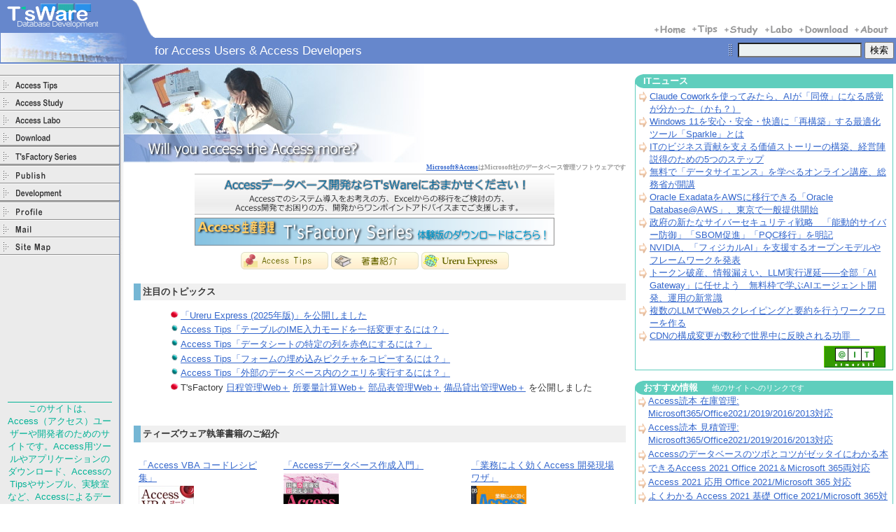

--- FILE ---
content_type: text/html
request_url: https://tsware.jp/
body_size: 32681
content:
<!DOCTYPE HTML PUBLIC "-//W3C//DTD HTML 4.01 Transitional//EN">
<html>
<head>
<meta http-equiv="Content-Type" content="text/html; charset=Shift_JIS">
<meta http-equiv="Content-Style-Type" content="text/css">
<meta name="KEYWORD" content="Access,アクセス,VBA,SQLServer,受託開発,ソフトウェア開発,ソフト開発,生産管理,データベース">
<meta name="description" content="Accessユーザーや開発者のためのサイト。Access用ツールやアプリケーションのダウンロード、AccessのTipsやサンプル、実験室など、Accessに関する情報を提供">
<meta name="verify-v1" content="ZMEPNHRI+b+zAYzXd9rZoEiXgzs7v53LQpWNP39vApI=">
<meta http-equiv="Pragma" content="no-cache">
<meta http-equiv="Cache-Control" content="no-cache">
<meta http-equiv="Expires" content="0">
<title>T'sWare for Access Users &amp; Access Developers</title>
<link rel="stylesheet" href="tsware.css" type="text/css">
<script language="JavaScript" src="common.js" type="text/javascript"></script> <script>
document.getElementById("ifrmRSS").contentWindow.location.reload();
</script> </head>
<body>
<table border="0" cellpadding="0" cellspacing="0" width="100%">
  <tbody>
    <tr>
      <td class="mainbak" rowspan="3" width="188" nowrap valign="top"><a href="index.htm"><img src="images/tswaremainlogo.gif" width="130" height="36" border="0" hspace="10" vspace="5" align="left"><br clear="all">
      </a><img src="images/headphoto.jpg" width="180" height="42" border="0" vspace="1" hspace="1" style="float:left;"></td>
      <td valign="top" nowrap width="27" rowspan="2"><img src="images/corner1.gif" width="33" height="54" border="0"></td>
      <td colspan="2"></td>
    </tr>
    <tr>
      <td colspan="2" align="right" valign="bottom" nowrap><a href="index.htm" id="_navimenu1" onmouseout="ImgSwap(\'_navimenu1\', \'images/navimenu1.gif\');" onmouseover="ImgSwap(\'_navimenu1\', \'images/navimenu1_ro.gif\');"><img src="images/navimenu1.gif" width="44" height="15" border="0" hspace="3" name="_navimenu1"></a> <a href="tips/index.htm" id="_navimenu2" onmouseout="ImgSwap(\'_navimenu2\', \'images/navimenu2.gif\');" onmouseover="ImgSwap(\'_navimenu2\', \'images/navimenu2_ro.gif\');"><img src="images/navimenu2.gif" width="36" height="15" border="0" hspace="3" name="_navimenu2"></a> <a href="study/index.htm" id="_navimenu3" onmouseout="ImgSwap(\'_navimenu3\', \'images/navimenu3.gif\');" onmouseover="ImgSwap(\'_navimenu3\', \'images/navimenu3_ro.gif\');"><img src="images/navimenu3.gif" width="48" height="15" border="0" hspace="3" name="_navimenu3"></a> <a href="labo/index.htm" id="_navimenu4" onmouseout="ImgSwap(\'_navimenu4\', \'images/navimenu4.gif\');" onmouseover="ImgSwap(\'_navimenu4\', \'images/navimenu4_ro.gif\');"><img src="images/navimenu4.gif" width="39" height="15" border="0" hspace="3" name="_navimenu4"></a> <a href="download/index.htm" id="_navimenu5" onmouseout="ImgSwap(\'_navimenu5\', \'images/navimenu5.gif\');" onmouseover="ImgSwap(\'_navimenu5\', \'images/navimenu5_ro.gif\');"><img src="images/navimenu5.gif" width="69" height="15" border="0" hspace="3" name="_navimenu5"></a> <a href="profile/index.htm" id="_navimenu7" onmouseout="ImgSwap(\'_navimenu7\', \'images/navimenu7.gif\');" onmouseover="ImgSwap(\'_navimenu7\', \'images/navimenu7_ro.gif\');"><img src="images/navimenu7.gif" width="48" height="15" border="0" hspace="3" name="_navimenu7"></a>&nbsp;&nbsp; </td>
    </tr>
    <tr>
      <td class="mainbak" width="27" nowrap></td>
      <td class="pgtitle" height="35" nowrap>for Access Users &amp; Access Developers</td>
      <td class="mainbak" nowrap align="right">
      <form class="searchbox" method="POST" action="https://tsware.jp/aspbin/WebSearch.aspx" target="_parent">
      <table border="0">
        <tbody>
          <tr>
            <td><img src="images/divide1.gif" width="7" height="19" border="0" hspace="3"></td>
            <td><input type="text" name="WORD" size="20" class="inputback"></td>
            <td><input type="submit" value="検索"></td>
          </tr>
        </tbody>
      </table>
      <input type="hidden" name="ANDOR" value="and"><input type="hidden" name="DIR" value="0"></form>
      </td>
    </tr>
  </tbody>
</table>
<table cellpadding="0" cellspacing="0" width="100%" border="0" style="table-layout: fixed;">
  <tbody>
    <tr>
      <td width="175"></td>
      <td width="65%"></td>
      <td width="35%"></td>
    </tr>
    <tr>
      <td width="175" valign="top" background="images/menuback.gif"><img src="images/menuhead.gif" width="175" height="17" border="0"><a href="tips/index.htm" id="_mainmenu1" onmouseout="ImgSwap('_mainmenu1', 'images/menutips.gif');" onmouseover="ImgSwap('_mainmenu1', 'images/menutips_ro.gif')"><img src="images/menutips.gif" width="175" height="25" border="0" name="_mainmenu1" alt="AccessのTips集です"></a><a href="study/index.htm" id="_mainmenu2" onmouseout="ImgSwap('_mainmenu2', 'images/menustudy.gif');" onmouseover="ImgSwap('_mainmenu2', 'images/menustudy_ro.gif')"><img src="images/menustudy.gif" width="175" height="25" border="0" name="_mainmenu2" alt="Accessの勉強室です"></a><a href="labo/index.htm" id="_mainmenu3" onmouseout="ImgSwap('_mainmenu3', 'images/menulabo.gif');" onmouseover="ImgSwap('_mainmenu3', 'images/menulabo_ro.gif')"><img src="images/menulabo.gif" width="175" height="25" border="0" name="_mainmenu3" alt="Accessの実験室です"></a><a href="download/index.htm" id="_mainmenu5" onmouseout="ImgSwap('_mainmenu5', 'images/menudl.gif');" onmouseover="ImgSwap('_mainmenu5', 'images/menudl_ro.gif')"><img src="images/menudl.gif" width="175" height="25" border="0" name="_mainmenu5" alt="自作ソフトのダウンロードコーナーです"></a><img src="images/menudivi.gif" width="175" height="2" border="0"><a id="_mainmenu8" onmouseout="ImgSwap('_mainmenu8', 'images/menufact.gif');" onmouseover="ImgSwap('_mainmenu8', 'images/menufact_ro.gif')" href="https://factory.tsware.jp/"><img src="images/menufact.gif" width="175" height="25" border="0" name="_mainmenu8" alt="Accessで生産管理 T'sFactoryシリーズ"></a><img src="images/menudivi.gif" width="175" height="2" border="0"><a href="publish/index.htm" id="_mainmenu10" onmouseout="ImgSwap('_mainmenu10', 'images/menupub.gif');" onmouseover="ImgSwap('_mainmenu10', 'images/menupub_ro.gif')"><img src="images/menupub.gif" width="175" height="25" border="0" name="_mainmenu10" alt="著書に関する情報です"></a><a href="https://accdev.tsware.jp/" id="_mainmenu11" onmouseout="ImgSwap('_mainmenu11', 'images/menudev.gif');" onmouseover="ImgSwap('_mainmenu11', 'images/menudev_ro.gif')"><img src="images/menudev.gif" width="175" height="25" border="0" name="_mainmenu11" alt="受託開発に関する情報です"></a><img src="images/menudivi.gif" width="175" height="2" border="0"><a href="profile/index.htm" id="_mainmenu12" onmouseout="ImgSwap('_mainmenu12', 'images/menupfile.gif');" onmouseover="ImgSwap('_mainmenu12', 'images/menupfile_ro.gif')"><img src="images/menupfile.gif" width="175" height="25" border="0" name="_mainmenu12" alt="T'sWareのプロフィールです"></a><a href="https://tsware.jp/inquiry/" id="_mainmenu15" onmouseout="ImgSwap('_mainmenu15', 'images/menumail.gif');" onmouseover="ImgSwap('_mainmenu15', 'images/menumail_ro.gif')"><img src="images/menumail.gif" width="175" height="25" border="0" name="_mainmenu15" alt="メッセージを送信できます"></a><a href="sitemap/index.htm" id="_mainmenu16" onmouseout="ImgSwap('_mainmenu16', 'images/menumap.gif');" onmouseover="ImgSwap('_mainmenu16', 'images/menumap_ro.gif')"><img src="images/menumap.gif" width="175" height="25" border="0" name="_mainmenu16" alt="サイトマップです"></a><img src="images/menufoot.gif" width="175" height="4" border="0"><br>
      </td>
      <td valign="top" width="65%" rowspan="2"><img src="images/topmainphoto.jpg" width="430" height="140" border="0" vspace="1"><br>
      <div class="smallfontgray"><a href="https://products.office.com/ja-jp/access/" target="_blank">Microsoft&reg;Access</a>はMicrosoft社のデータベース管理ソフトウェアです</div>
      <div align="center"><a href="https://accdev.tsware.jp/"><img src="images/devtoplogo.png" width="514" height="59" border="0" vspace="2" hspace="1" alt="AccessやSQL Serverのデータベース開発を承っております"></a><br>
      <a href="https://factory.tsware.jp"><img src="images/tsfactory5.png" width="514" height="40" border="0" vspace="2" hspace="1" alt="Access生産管理 T'sFactoryシリーズ"></a><br>
      <a href="tips/index.htm"><img src="images/mnuico6.png" width="125" height="25" border="0" hspace="2" vspace="7"></a><a href="publish/index.htm"><img src="images/mnuico3.png" width="125" height="25" border="0" hspace="2" vspace="7"></a><a href="https://ureruexpress.tsware.jp/"><img src="images/mnuico5.png" width="125" height="25" border="0" hspace="2" vspace="7"></a><br>
      </div>
      <p class="topitem">注目のトピックス</p>
      <ul type="circle" style="list-style-type:none;margin-left:25px;">
        <li class="top"><img src="images/aniexclm_red.gif" width="11" height="11" border="0" hspace="3"><a href="https://ureruexpress.tsware.jp/">「Ureru Express (2025年版)」を公開しました</a> 
        <li class="top"><img src="images/aniexclm_grn.gif" width="11" height="11" border="0" hspace="3"><a href="tips/tips_786.htm">Access Tips「テーブルのIME入力モードを一括変更するには？」</a> 
        <li class="top"><img src="images/aniexclm_grn.gif" width="11" height="11" border="0" hspace="3"><a href="tips/tips_787.htm">Access Tips「データシートの特定の列を赤色にするには？」</a> 
        <li class="top"><img src="images/aniexclm_grn.gif" width="11" height="11" border="0" hspace="3"><a href="tips/tips_788.htm">Access Tips「フォームの埋め込みピクチャをコピーするには？」</a> 
        <li class="top"><img src="images/aniexclm_grn.gif" width="11" height="11" border="0" hspace="3"><a href="tips/tips_789.htm">Access Tips「外部のデータベース内のクエリを実行するには？」</a> 
        <li class="top"><img src="images/aniexclm_red.gif" width="11" height="11" border="0" hspace="3">T'sFactory <a href="https://factory.tsware.jp/wptfpln/">日程管理Web＋</a> <a href="https://factory.tsware.jp/wptfreq/">所要量計算Web＋</a> <a href="https://factory.tsware.jp/wptfbm/">部品表管理Web＋</a> <a href="https://factory.tsware.jp/wptfrnt/">備品貸出管理Web＋</a> を公開しました 
      </ul>
      <br>
      <p class="topitem">ティーズウェア執筆書籍のご紹介</p>
      <div style="margin-left:12px;">
        <table width="100%" cellpadding="8">
          <tbody>
            <tr>
              <td valign="top"><a href="publish/vbarecipe/index.htm">「Access VBA コードレシピ集」<br>
              <img src="publish/vbarecipe/vbarecipe_s.jpg" width="79" height="111" class="prdphoto"></a><br>
              <span class="smallfont">Access VBAによるアプリ開発のためのレシピ集です。定番テクニックから目からウロコのワザまで、目的別に参照しやすいよう体系的に集めました。</span></td>
              <td valign="top"><a href="publish/accwork/index.htm">「Accessデータベース作成入門」<br>
              <img src="publish/accwork/accwork_s.jpg" width="79" height="100" class="prdphoto"></a><br>
              <span class="smallfont">データベースについての基礎知識から、Access の操作法、データベースの設計・構築の手順までをくわしく解説します。</span></td>
              <td valign="top"><a href="publish/accwaza/index.htm">「業務によく効くAccess 開発現場ワザ」<br>
              <img src="publish/accwaza/accwaza_s.jpg" width="79" height="113" class="prdphoto"></a><br>
              <span class="smallfont">Accessはちょっとコツさえ習得すれば、業務で使える&quot;本格的な&quot;データベースを作成できます。本書では、業務向けAccess開発に有益なノウハウを厳選し、体系的に分かりやすく解説します。
              </span></td>
            </tr>
            <tr>
              <td valign="top"><a href="publish/accformguide/index.htm">「Access2007フォーム作成ガイド」<br>
              <img src="publish/accformguide/gi_form_s.jpg" width="79" height="100" class="prdphoto"></a><br>
              <span class="smallfont">Access2007のデータベースアプリケーションを開発するにあたり、機能・デザイン面で優れたフォームを構築するために必要な基礎知識、操作方法、実際の作業手順を解説しています。</span></td>
              <td valign="top"><a href="publish/vbaidea2007/index.htm">「アクセス2007 VBAのアイデア箱」<br>
              <img src="publish/vbaidea2007/vbaidea07b.jpg" width="79" height="100" class="prdphoto"></a><br>
              <span class="smallfont">「アクセスは使っているがVBAについては初心者」という方を対象に、すぐに役立つAccess VBAのさまざまなアイデアやテクニック、コーディング例を約200項目以上紹介しています（Access2007の新機能や2002/2003ユーザーへも対応）。</span></td>
              <td valign="top"><a href="publish/hanbai/index2007.htm">「商売繁盛!アクセス2007で販売顧客管理」<br>
              <img src="publish/hanbai/hanbai2007.jpg" width="79" height="100" class="prdphoto"></a><br>
              <span class="smallfont">すぐに業務に使えるAccess2007用「販売顧客管理データベース」付き。見積・売上・請求・回収・仕入・支払・在庫などの販売の基本機能から&quot;顧客マーケティング&quot;に至るまですべて組み込まれています。</span></td>
            </tr>
          </tbody>
        </table>
      </div>
      <p class="topitem">ティーズウェア開発のオンライソフトご紹介</p>
      <div style="margin-left:12px;">
        <table width="100%" cellpadding="8">
          <tbody>
            <tr>
              <td valign="top"><a href="download/tsdoc7/index.htm"><span style="white-space: nowrap;">Access仕様書作成ツール T'sDoc 7</span><br>
              <img src="download/tsdoc7/images/mainform.png" width="111" height="88" class="prdphoto"></a><br>
              <span class="smallfont">データベースを解析して仕様書を作成するドキュメンテーションツール。 32種類の仕様書作成、仕様書データのPDF・HTML・Excel・CSVファイル出力が可能。</span></td>
              <td valign="top"><a href="download/jinzai5/index.htm">人材管理データベース<br>
              <img src="download/jinzai5/jinzai.png" width="132" height="79" class="prdphoto"></a><br>
              <span class="smallfont">個人の基本情報や、学歴・職歴、保有する免許・資格・技能、評価履歴、研修受講履歴、成果・賞罰履歴、本人の希望職種など、&quot;人材&quot;の管理に主眼をおいたAccessアプリケーション。</span></td>
              <td valign="top"><a href="https://factory.tsware.jp">Access生産管理 T'sFactory<br>
              <img class="prdphoto" src="https://factory.tsware.jp/tsfactry4.png" width="131" height="79"></a><br>
              <span class="smallfont">Accessでカスタマイズ可能な生産管理アプリケーション、 受注出荷管理/部品在庫管理/工程進捗管理/部品ピッキング管理/進捗モニター/仕掛品管理/備品貸出管理/設備保守管理/部品表管理/所要量計算/日程管理/出来高管理/タイムレコーダ</span></td>
            </tr>
            <tr>
              <td valign="top"><a href="download/denpyo4/index.htm">伝票主任<br>
              <img src="download/denpyo4/images/img_01s.png" width="109" height="79" class="prdphoto"></a><br>
              <span class="smallfont">商取引でよく使われるいくつかの伝票をまとめて印刷するためのデータベースアプリケーション。 </span></td>
              <td valign="top"><a href="download/custmail/index.htm">顧客管理＠メール<br>
              <img src="download/custmail/img_01s.png" width="112" height="81" class="prdphoto"></a><br>
              <span class="smallfont">Accessによるメール一括送信ソフト。複数のアドレスや特定の条件に一致するアドレスを対象にメールをToで一括配信、空メールによるアドレス登録にも対応。</span></td>
              <td valign="top"><a href="download/syuninsale2/index.htm">販売主任<br>
              <img src="download/syuninsale2/syuninsale2.png" width="134" height="79" class="prdphoto"></a><br>
              <span class="smallfont">販売業務における売上、納品、請求、売掛、入金（回収）など、売上に関する一連の管理を行うための、Access用データベースアプリケーション。</span></td>
            </tr>
          </tbody>
        </table>
      </div>
      <br>
      <p class="noline" align="center"><br>
      <br>
      <script type="text/javascript"><!--
google_ad_client = "pub-6123140790436656";
/* T&#39;sWare-Text */
google_ad_slot = "7167636839";
google_ad_width = 468;
google_ad_height = 60;
//-->
</script><script type="text/javascript" src="http://pagead2.googlesyndication.com/pagead/show_ads.js">
</script><br>
      </p>
      <!-- <script charset="utf-8" type="text/javascript" src="//ws-fe.amazon-adsystem.com/widgets/q?rt=tf_ssw&ServiceVersion=20070822&MarketPlace=JP&ID=V20070822%2FJP%2Ftswarehomepag-22%2F8003%2F931c2698-6c0f-4d2d-a847-827e67dc3c9f&Operation=GetScriptTemplate"> </script><br>
      <noscript><a rel="nofollow" href="//ws-fe.amazon-adsystem.com/widgets/q?rt=tf_ssw&ServiceVersion=20070822&MarketPlace=JP&ID=V20070822%2FJP%2Ftswarehomepag-22%2F8003%2F931c2698-6c0f-4d2d-a847-827e67dc3c9f&Operation=NoScript">Amazon.co.jp ウィジェット</a></noscript> --><br>
      </td>
      <td valign="top" width="35%" rowspan="2"><br>
      <table border="0" cellpadding="0" cellspacing="0" class="columntbl">
        <tbody>
          <tr>
            <td width="10"><img src="images/corner4_t.gif" width="12" height="10" border="0"></td>
            <td class="columnth2" rowspan="2" width="100%">ITニュース&nbsp;&nbsp;&nbsp;&nbsp;&nbsp;&nbsp;</td>
          </tr>
          <tr>
            <td width="10"><img src="images/corner4_b.gif" width="12" height="10" border="0"></td>
          </tr>
          <tr>
            <td colspan="2">
            <table class="columninner2" width="100%">
              <tbody>
                <tr>
                  <td><iframe id="ifrmRSS" name="ifrmRSS" src="rss/rss.htm" frameborder="0" scrolling="AUTO" height="360" width="100%"></iframe>
                  <div style="text-align:right;margin:5px 5px 0 0;"><a href="https://www.atmarkit.co.jp/"><img src="images/atit_links.gif" border="0" width="88" height="31"></a> </div>
                  </td>
                </tr>
              </tbody>
            </table>
            </td>
          </tr>
        </tbody>
      </table>
      <br>
      <table border="0" cellpadding="0" cellspacing="0" class="columntbl">
        <tbody>
          <tr>
            <td width="10"><img src="images/corner4_t.gif" width="12" height="10" border="0"></td>
            <td class="columnth2" rowspan="2" width="100%">おすすめ情報&nbsp;&nbsp;&nbsp;&nbsp;&nbsp;<span style="font-size:8pt;font-weight:normal;">他のサイトへのリンクです</span></td>
          </tr>
          <tr>
            <td width="10"><img src="images/corner4_b.gif" width="12" height="10" border="0"></td>
          </tr>
          <tr>
            <td colspan="2">
            <table class="columninner2" border="0" cellpadding="0" cellspacing="0" width="100%">
              <tbody>
                <tr>
                  <td colspan="2">
                  <ul id="recommendinfo">
                    <li><a target="_blank" href="https://amzn.to/3vEqeBa">Access読本 在庫管理: Microsoft365/Office2021/2019/2016/2013対応</a> 
                    <li><a target="_blank" href="https://amzn.to/3TZPnj4">Access読本 見積管理: Microsoft365/Office2021/2019/2016/2013対応</a> 
                    <li><a target="_blank" href="https://www.amazon.co.jp/Access%25E3%2581%25AE%25E3%2583%2587%25E3%2583%25BC%25E3%2582%25BF%25E3%2583%2599%25E3%2583%25BC%25E3%2582%25B9%25E3%2581%25AE%25E3%2583%2584%25E3%2583%259C%25E3%2581%25A8%25E3%2582%25B3%25E3%2583%2584%25E3%2581%258C%25E3%2582%25BC%25E3%2583%2583%25E3%2582%25BF%25E3%2582%25A4%25E3%2581%25AB%25E3%2582%258F%25E3%2581%258B%25E3%2582%258B%25E6%259C%25AC-2021-2019-Microsoft-365%25E5%25AF%25BE%25E5%25BF%259C-%25E7%25AB%258B%25E5%25B1%25B1%25E7%25A7%2580%25E5%2588%25A9/dp/4798069361/ref=sr_1_1_sspa?__mk_ja_JP=%25E3%2582%25AB%25E3%2582%25BF%25E3%2582%25AB%25E3%2583%258A&amp;keywords=%25E3%2582%25A2%25E3%2582%25AF%25E3%2582%25BB%25E3%2582%25B9&amp;qid=1681436842&amp;s=books&amp;sr=1-1-spons&amp;psc=1&amp;spLa=[base64]&_encoding=UTF8&tag=tswarehomepag-22&linkCode=ur2&linkId=b9e55f83bb1b552e2a6e0720e4278443&camp=247&creative=1211">Accessのデータベースのツボとコツがゼッタイにわかる本</a> 
                    <li><a target="_blank" href="https://www.amazon.co.jp/%25E3%2581%25A7%25E3%2581%258D%25E3%2582%258BAccess-Office-2021%25EF%25BC%2586Microsoft-365%25E4%25B8%25A1%25E5%25AF%25BE%25E5%25BF%259C-%25E3%2581%25A7%25E3%2581%258D%25E3%2582%258B%25E3%2582%25B7%25E3%2583%25AA%25E3%2583%25BC%25E3%2582%25BA/dp/4295016063/ref=sr_1_2?__mk_ja_JP=%25E3%2582%25AB%25E3%2582%25BF%25E3%2582%25AB%25E3%2583%258A&amp;keywords=%25E3%2582%25A2%25E3%2582%25AF%25E3%2582%25BB%25E3%2582%25B9&amp;qid=1681436865&amp;s=books&amp;sr=1-2&_encoding=UTF8&tag=tswarehomepag-22&linkCode=ur2&linkId=b351d7c33a1222f24ace3f15a18921b0&camp=247&creative=1211">できるAccess 2021 Office 2021＆Microsoft 365両対応</a> 
                    <li><a target="_blank" href="https://www.amazon.co.jp/Access-2021-Office-Microsoft-365/dp/4867750298/ref=sr_1_3?__mk_ja_JP=%25E3%2582%25AB%25E3%2582%25BF%25E3%2582%25AB%25E3%2583%258A&amp;keywords=%25E3%2582%25A2%25E3%2582%25AF%25E3%2582%25BB%25E3%2582%25B9&amp;qid=1681436865&amp;s=books&amp;sr=1-3&_encoding=UTF8&tag=tswarehomepag-22&linkCode=ur2&linkId=a3637549c4eb97ca9f086c3bd42ebe3f&camp=247&creative=1211">Access 2021 応用 Office 2021/Microsoft 365 対応</a> 
                    <li><a target="_blank" href="https://www.amazon.co.jp/%25E3%2582%2588%25E3%2581%258F%25E3%2582%258F%25E3%2581%258B%25E3%2582%258B-Access-Office-Microsoft-365%25E5%25AF%25BE%25E5%25BF%259C-ebook/dp/B0BVDSCH9J/ref=sr_1_4?__mk_ja_JP=%25E3%2582%25AB%25E3%2582%25BF%25E3%2582%25AB%25E3%2583%258A&amp;keywords=%25E3%2582%25A2%25E3%2582%25AF%25E3%2582%25BB%25E3%2582%25B9&amp;qid=1681436865&amp;s=books&amp;sr=1-4&_encoding=UTF8&tag=tswarehomepag-22&linkCode=ur2&linkId=21da69372de3ec87fda49d6575746e70&camp=247&creative=1211">よくわかる Access 2021 基礎 Office 2021/Microsoft 365対応</a> 
                    <li><a target="_blank" href="https://www.amazon.co.jp/Access-2021-%25E5%259F%25BA%25E7%25A4%258E-%25E3%2582%25BB%25E3%2583%259F%25E3%2583%258A%25E3%2583%25BC%25E3%2583%2586%25E3%2582%25AD%25E3%2582%25B9%25E3%2583%2588-%25E6%25A0%25AA%25E5%25BC%258F%25E4%25BC%259A%25E7%25A4%25BE%25E6%2597%25A5%25E7%25B5%258CBP-ebook/dp/B0BP8XGG5G/ref=sr_1_6?__mk_ja_JP=%25E3%2582%25AB%25E3%2582%25BF%25E3%2582%25AB%25E3%2583%258A&amp;keywords=%25E3%2582%25A2%25E3%2582%25AF%25E3%2582%25BB%25E3%2582%25B9&amp;qid=1681436865&amp;s=books&amp;sr=1-6&_encoding=UTF8&tag=tswarehomepag-22&linkCode=ur2&linkId=7eb178ee92745ec1a7cd35e128e52f64&camp=247&creative=1211">Access 2021 基礎 セミナーテキスト</a> 
                    <li><a target="_blank" href="https://www.amazon.co.jp/%25E4%25BB%258A%25E3%2581%2599%25E3%2581%2590%25E4%25BD%25BF%25E3%2581%2588%25E3%2582%258B%25E3%2581%258B%25E3%2582%2593%25E3%2581%259F%25E3%2582%2593-Access-2021-Office-Microsoft-365/dp/4297131137/ref=sr_1_7?__mk_ja_JP=%25E3%2582%25AB%25E3%2582%25BF%25E3%2582%25AB%25E3%2583%258A&amp;keywords=%25E3%2582%25A2%25E3%2582%25AF%25E3%2582%25BB%25E3%2582%25B9&amp;qid=1681436865&amp;s=books&amp;sr=1-7&_encoding=UTF8&tag=tswarehomepag-22&linkCode=ur2&linkId=c24b24759a23382aa3edf561ba6f2a60&camp=247&creative=1211">今すぐ使えるかんたん　Access 2021</a> 
                    <li><a target="_blank" href="https://www.amazon.co.jp/%25E8%2587%25AA%25E5%2588%2586%25E3%2581%25A7%25E3%2581%25A4%25E3%2581%258F%25E3%2582%258BAccess-%25E8%25B2%25A9%25E5%25A3%25B2%25E3%2583%25BB%25E9%25A1%25A7%25E5%25AE%25A2%25E3%2583%25BB%25E5%25B8%25B3%25E7%25A5%25A8%25E7%25AE%25A1%25E7%2590%2586%25E3%2582%25B7%25E3%2582%25B9%25E3%2583%2586%25E3%2583%25A0-2016%25E3%2580%2581Microsoft-Compass-Books%25E3%2582%25B7%25E3%2583%25AA%25E3%2583%25BC%25E3%2582%25BA-ebook/dp/B09XDPBYJ9/ref=sr_1_8?__mk_ja_JP=%25E3%2582%25AB%25E3%2582%25BF%25E3%2582%25AB%25E3%2583%258A&amp;keywords=%25E3%2582%25A2%25E3%2582%25AF%25E3%2582%25BB%25E3%2582%25B9&amp;qid=1681436865&amp;s=books&amp;sr=1-8&_encoding=UTF8&tag=tswarehomepag-22&linkCode=ur2&linkId=06fb708c92ef8cb28e3aab4601501b33&camp=247&creative=1211">自分でつくるAccess 販売・顧客・帳票管理システム</a> 
                    <li><a target="_blank" href="https://www.amazon.co.jp/%25E3%2582%25B9%25E3%2583%2594%25E3%2583%25BC%25E3%2583%2589%25E3%2583%259E%25E3%2582%25B9%25E3%2582%25BF%25E3%2583%25BC-Access%25E3%2583%2587%25E3%2583%25BC%25E3%2582%25BF%25E3%2583%2599%25E3%2583%25BC%25E3%2582%25B9-%25E7%2594%25A8%25E8%25AA%259E%25E5%259B%25B3%25E9%2591%2591-%25E4%25BB%258A%25E6%259D%2591-%25E3%2582%2586%25E3%2581%2586%25E3%2581%2593-ebook/dp/B0B1PKWD8C/ref=sr_1_9?__mk_ja_JP=%25E3%2582%25AB%25E3%2582%25BF%25E3%2582%25AB%25E3%2583%258A&amp;keywords=%25E3%2582%25A2%25E3%2582%25AF%25E3%2582%25BB%25E3%2582%25B9&amp;qid=1681436865&amp;s=books&amp;sr=1-9&_encoding=UTF8&tag=tswarehomepag-22&linkCode=ur2&linkId=2621881fb15ad8ef8b29dc3b0a100dd2&camp=247&creative=1211">スピードマスターAccessデータベース用語図鑑</a> 
                    <li><a target="_blank" href="https://www.amazon.co.jp/gp/product/B09KX42CND/ref=as_li_tl?ie=UTF8&tag=tswarehomepag-22&camp=247&creative=1211&linkCode=as2&creativeASIN=B09KX42CND&linkId=846101fb4910e0540fa019015309f383">Accessクエリをビジネスで活用する方法</a> 
                    <li><a target="_blank" href="https://www.amazon.co.jp/gp/product/B098W9P3LZ/ref=as_li_tl?ie=UTF8&tag=tswarehomepag-22&camp=247&creative=1211&linkCode=as2&creativeASIN=B098W9P3LZ&linkId=482e71e433b93d16386c3064d1edd0ce">Excel ＆ Access　連携実践ガイド　～仕事の現場で即使える</a> 
                    <li><a target="_blank" href="https://www.amazon.co.jp/gp/product/B097NC4XLW/ref=as_li_tl?ie=UTF8&tag=tswarehomepag-22&camp=247&creative=1211&linkCode=as2&creativeASIN=B097NC4XLW&linkId=5fbba710daa8b2b62a694ce4989015cd">はじめてのAccess</a> 
                    <li><a target="_blank" href="https://www.amazon.co.jp/gp/product/B094BWQZ2V/ref=as_li_tl?ie=UTF8&tag=tswarehomepag-22&camp=247&creative=1211&linkCode=as2&creativeASIN=B094BWQZ2V&linkId=d41a3c005a7a0fbc694342d640fa2612">Access入門 基礎 テーブル、クエリ、フォーム、レポート、マクロ編</a> 
                    <li><a target="_blank" href="https://www.amazon.co.jp/gp/product/B08DK2FG7N/ref=as_li_tl?ie=UTF8&tag=tswarehomepag-22&camp=247&creative=1211&linkCode=as2&creativeASIN=B08DK2FG7N&linkId=33c153b5c848fd2f95be0dec28312e0f">はじめてのSQL・データベース 最高の入門書: ITのプロが本気で考えた！豊富な演習でグングン身につく！データベースを自由自在に操作しよう</a> 
                    <li><a target="_blank" href="https://www.amazon.co.jp/gp/product/4866932333/ref=as_li_tl?ie=UTF8&camp=247&creative=1211&creativeASIN=4866932333&linkCode=as2&tag=tswarehomepag-22&linkId=8051705e88698e549bbf633514ffefe8">Access入門! 作って覚える</a> 
                    <li><a target="_blank" href="https://www.amazon.co.jp/gp/product/4908327149/ref=as_li_tl?ie=UTF8&camp=247&creative=1211&creativeASIN=4908327149&linkCode=as2&tag=tswarehomepag-22&linkId=7215c501a2e9a7bc649aad28def744be">VBAエキスパート公式テキスト Access VBAスタンダード (模擬問題付き)</a> 
                    <li><a target="_blank" href="https://www.amazon.co.jp/gp/product/4908327130/ref=as_li_tl?ie=UTF8&camp=247&creative=1211&creativeASIN=4908327130&linkCode=as2&tag=tswarehomepag-22&linkId=d1f9a035f5961cc175e1e16baba050fb">VBAエキスパート公式テキスト Access VBAベーシック (模擬問題付き)</a> 
                    <li><a target="_blank" href="https://www.amazon.co.jp/gp/product/4802612257/ref=as_li_tl?ie=UTF8&camp=247&creative=1211&creativeASIN=4802612257&linkCode=as2&tag=tswarehomepag-22&linkId=0ab758f6ca8043f62a534ef3acd269c3">ExcelとAccessの連携 実務のための技術 Office365/2019/2016/2013対応</a> 
                    <li><a target="_blank" href="https://www.amazon.co.jp/gp/product/B081HW2L4Y/ref=as_li_tl?ie=UTF8&camp=247&creative=1211&creativeASIN=B081HW2L4Y&linkCode=as2&tag=tswarehomepag-22&linkId=57386ac753948b6ff8ea67ae17a47a3a">経理業務のための Accessマクロで作るデータベース入門 Office365/2019/2016/2013対応</a> 
                    <li><a target="_blank" href="https://support.office.com/ja-jp/article/office-365-access%E2%80%8B%E2%80%8B-%E3%83%A9%E3%83%B3%E3%82%BF%E3%82%A4%E3%83%A0%E3%81%AE%E3%83%80%E3%82%A6%E3%83%B3%E3%83%AD%E3%83%BC%E3%83%89%E3%81%A8%E3%82%A4%E3%83%B3%E3%82%B9%E3%83%88%E3%83%BC%E3%83%AB%E3%82%92%E3%81%99%E3%82%8B-185c5a32-8ba9-491e-ac76-91cbe3ea09c9">Office 365 Access ランタイム</a> 
                    <li><a target="_blank" href="https://www.amazon.co.jp/gp/product/4802612184/ref=as_li_tl?ie=UTF8&camp=247&creative=1211&creativeASIN=4802612184&linkCode=as2&tag=tswarehomepag-22&linkId=c53886f727c24846bae40641eff6d148">Accessマクロ&amp;VBA 開発工房 Office365/2019/2016/2013/2010対応</a> 
                    <li><a target="_blank" href="https://www.amazon.co.jp/gp/product/479805755X/ref=as_li_tl?ie=UTF8&camp=247&creative=1211&creativeASIN=479805755X&linkCode=as2&tag=tswarehomepag-22&linkId=16e2fa8f0118441a107556240b4c1dd5">Accessマクロ&amp;VBAのプログラミングのツボとコツがゼッタイにわかる本 2019/2016対応 (ツボとコツシリーズ)</a> 
                    <li><a target="_blank" href="https://www.amazon.co.jp/gp/product/B07S5KVWCF/ref=as_li_tl?ie=UTF8&camp=247&creative=1211&creativeASIN=B07S5KVWCF&linkCode=as2&tag=tswarehomepag-22&linkId=adb86d8d1add06307afdb79562af6c21">いちばんやさしい SQL 入門教室</a> 
                    <li><a href="https://www.amazon.co.jp/gp/product/4863548060/ref=as_li_tl?ie=UTF8&camp=247&creative=1211&creativeASIN=4863548060&linkCode=as2&tag=tswarehomepag-22&linkId=74999f047c6f3b9116809569d131e9b5">改訂3版 Access VBA逆引きハンドブック</a> 
                  </ul>
                  </td>
                </tr>
              </tbody>
            </table>
            </td>
          </tr>
        </tbody>
      </table>
      <br>
      <br>
      <!-- <div align="center"><iframe src="https://rcm-jp.amazon.co.jp/e/cm?t=tswarehomepag-22&o=9&p=14&l=st1&mode=books-jp&search=%E3%83%87%E3%83%BC%E3%82%BF%E3%83%99%E3%83%BC%E3%82%B9&fc1=&lt1=_blank&lc1=&bg1=&npa=1&f=ifr" marginwidth="0" marginheight="0" width="160" height="600" frameborder="0" style="border:none;" scrolling="NO"></iframe> --><br>
      <!-- </div> --></td>
    </tr>
    <tr>
      <td width="175" align="center" valign="top" background="images/menuback.gif"><br>
      <script type="text/javascript"><!--
google_ad_client = "pub-6123140790436656";
/* T&#39;sWare Tatenaga */
google_ad_slot = "8398140388";
google_ad_width = 160;
google_ad_height = 600;
//-->
</script> <script type="text/javascript" src="http://pagead2.googlesyndication.com/pagead/show_ads.js">
</script><br>
      <br>
      <br>
      <h1>このサイトは、Access（アクセス）ユーザーや開発者のためのサイトです。Access用ツールやアプリケーションのダウンロード、AccessのTipsやサンプル、実験室など、Accessによるデータベースアプリケーション作成に関する情報を提供しています。また、著書やAccess生産管理ソフト、受託開発のPRも行っています。</h1>
      <br>
      <p class="noline" align="center"><a href="https://accdev.tsware.jp/"><img src="images/banner1.gif" width="160" height="40" border="0" vspace="4"></a><br>
      <a href="https://factory.tsware.jp"><img src="images/banner2.gif" width="160" height="40" border="0" vspace="4"></a><br>
      <a href="https://ureruexpress.tsware.jp/"><img src="images/banner4.gif" width="160" height="40" border="0" vspace="4"></a><br>
      </p>
      <br>
      <br>
      <br>
      <br>
      <br>
      <br>
      <br>
      <br>
      <br>
      <br>
      <br>
      <br>
      <br>
      <br>
      <br>
      <br>
      <br>
      <br>
      <br>
      <br>
      <br>
      <br>
      </td>
    </tr>
    <tr>
      <td align="center" valign="bottom" background="images/menuback.gif"><img src="images/menubarfoot.gif" width="175" height="4" border="0"></td>
      <td valign="top"></td>
      <td valign="top"></td>
    </tr>
  </tbody>
</table>
<table cellpadding="0" cellspacing="0" width="100%" border="0">
  <tbody>
    <tr>
      <td class="smallfontwhite" colspan="3" align="center"><img src="images/tswarelogo.gif" width="125" height="40" border="0" align="left" hspace="4">Copyright &copy; T'sWare All rights reserved<br>
      このホームページの内容を許可なく複製および配布することは禁止します。このページへのリンクはフリーです。<br>
      Microsoft&reg;Access、その他記載された会社名や製品名は各社の登録商標または製品です。</td>
    </tr>
  </tbody>
</table>
<br>
</body>
</html>

--- FILE ---
content_type: text/html
request_url: https://tsware.jp/rss/rss.htm
body_size: 6917
content:
<!DOCTYPE HTML PUBLIC "-//W3C//DTD HTML 4.01 Transitional//EN">
<html>
<head>
<meta http-equiv="Content-Type" content="text/html; charset=Shift_JIS">
<meta http-equiv="Content-Style-Type" content="text/css">
<meta http-equiv="Pragma" content="no-cache">
<meta http-equiv="Cache-Control" content="no-cache">
<meta http-equiv="Expires" content="0">
<link rel=" stylesheet" href=" ../tsware.css" type="text/css">
</head>
<body>
<div class=" smallfontgray">
<table border=" 0" cellpadding=" 0" cellspacing=" 0" width=" 100%">
<tr>
<td valign="top" style="padding-right:4px;"><IMG src="../images/listmark2.gif" width="11" height="15" border="0" vspace="2"></td>
<td><A href="https://atmarkit.itmedia.co.jp/ait/articles/2601/23/news013.html" target="_parent">Claude Coworkを使ってみたら、AIが「同僚」になる感覚が分かった（かも？）</a></td>
</tr>
<tr>
<td valign="top" style="padding-right:4px;"><IMG src="../images/listmark2.gif" width="11" height="15" border="0" vspace="2"></td>
<td><A href="https://atmarkit.itmedia.co.jp/ait/articles/2601/23/news009.html" target="_parent">Windows 11を安心・安全・快適に「再構築」する最適化ツール「Sparkle」とは</a></td>
</tr>
<tr>
<td valign="top" style="padding-right:4px;"><IMG src="../images/listmark2.gif" width="11" height="15" border="0" vspace="2"></td>
<td><A href="https://atmarkit.itmedia.co.jp/ait/articles/2601/23/news003.html" target="_parent">ITのビジネス貢献を支える価値ストーリーの構築、経営陣説得のための5つのステップ</a></td>
</tr>
<tr>
<td valign="top" style="padding-right:4px;"><IMG src="../images/listmark2.gif" width="11" height="15" border="0" vspace="2"></td>
<td><A href="https://atmarkit.itmedia.co.jp/ait/articles/2601/22/news060.html" target="_parent">無料で「データサイエンス」を学べるオンライン講座、総務省が開講</a></td>
</tr>
<tr>
<td valign="top" style="padding-right:4px;"><IMG src="../images/listmark2.gif" width="11" height="15" border="0" vspace="2"></td>
<td><A href="https://atmarkit.itmedia.co.jp/ait/articles/2601/22/news059.html" target="_parent">Oracle ExadataをAWSに移行できる「Oracle Database@AWS」、東京で一般提供開始</a></td>
</tr>
<tr>
<td valign="top" style="padding-right:4px;"><IMG src="../images/listmark2.gif" width="11" height="15" border="0" vspace="2"></td>
<td><A href="https://atmarkit.itmedia.co.jp/ait/articles/2601/22/news058.html" target="_parent">政府の新たなサイバーセキュリティ戦略　「能動的サイバー防御」「SBOM促進」「PQC移行」を明記</a></td>
</tr>
<tr>
<td valign="top" style="padding-right:4px;"><IMG src="../images/listmark2.gif" width="11" height="15" border="0" vspace="2"></td>
<td><A href="https://atmarkit.itmedia.co.jp/ait/articles/2601/22/news053.html" target="_parent">NVIDIA、「フィジカルAI」を支援するオープンモデルやフレームワークを発表</a></td>
</tr>
<tr>
<td valign="top" style="padding-right:4px;"><IMG src="../images/listmark2.gif" width="11" height="15" border="0" vspace="2"></td>
<td><A href="https://atmarkit.itmedia.co.jp/ait/articles/2601/22/news004.html" target="_parent">トークン破産、情報漏えい、LLM実行遅延――全部「AI Gateway」に任せよう　無料枠で学ぶAIエージェント開発、運用の新常識</a></td>
</tr>
<tr>
<td valign="top" style="padding-right:4px;"><IMG src="../images/listmark2.gif" width="11" height="15" border="0" vspace="2"></td>
<td><A href="https://atmarkit.itmedia.co.jp/ait/articles/2601/22/news001.html" target="_parent">複数のLLMでWebスクレイピングと要約を行うワークフローを作る</a></td>
</tr>
<tr>
<td valign="top" style="padding-right:4px;"><IMG src="../images/listmark2.gif" width="11" height="15" border="0" vspace="2"></td>
<td><A href="https://atmarkit.itmedia.co.jp/ait/articles/2601/21/news055.html" target="_parent">CDNの構成変更が数秒で世界中に反映される功罪　Cloudflareのインシデント再発防止プランとは</a></td>
</tr>
<tr>
<td valign="top" style="padding-right:4px;"><IMG src="../images/listmark2.gif" width="11" height="15" border="0" vspace="2"></td>
<td><A href="https://atmarkit.itmedia.co.jp/ait/articles/2601/21/news054.html" target="_parent">ChatGPTに「入力してはいけない情報」5選――NGリストとその理由</a></td>
</tr>
<tr>
<td valign="top" style="padding-right:4px;"><IMG src="../images/listmark2.gif" width="11" height="15" border="0" vspace="2"></td>
<td><A href="https://atmarkit.itmedia.co.jp/ait/articles/2601/21/news050.html" target="_parent">Selenium作者、AIエージェント対応のブラウザ自動化ツール「Vibium」公開　MCPサーバをサポート</a></td>
</tr>
<tr>
<td valign="top" style="padding-right:4px;"><IMG src="../images/listmark2.gif" width="11" height="15" border="0" vspace="2"></td>
<td><A href="https://atmarkit.itmedia.co.jp/ait/articles/2601/21/news047.html" target="_parent">自動車部品メーカーが「SASE」と「EDR」によるクラウドアクセスを3カ月で構築</a></td>
</tr>
<tr>
<td valign="top" style="padding-right:4px;"><IMG src="../images/listmark2.gif" width="11" height="15" border="0" vspace="2"></td>
<td><A href="https://atmarkit.itmedia.co.jp/ait/articles/2601/21/news013.html" target="_parent">プライバシー情報ダダ漏れを阻止。Windows 11のプライバシー設定の見直しガイド</a></td>
</tr>
<tr>
<td valign="top" style="padding-right:4px;"><IMG src="../images/listmark2.gif" width="11" height="15" border="0" vspace="2"></td>
<td><A href="https://atmarkit.itmedia.co.jp/ait/articles/2601/21/news011.html" target="_parent">AIエージェントは同僚ではない　チームを壊す擬人化の罠</a></td>
</tr>
<tr>
<td valign="top" style="padding-right:4px;"><IMG src="../images/listmark2.gif" width="11" height="15" border="0" vspace="2"></td>
<td><A href="https://atmarkit.itmedia.co.jp/ait/articles/2601/21/news008.html" target="_parent">AIが奪ったのはエンジニアの「仕事」ではなく「情熱」だった</a></td>
</tr>
<tr>
<td valign="top" style="padding-right:4px;"><IMG src="../images/listmark2.gif" width="11" height="15" border="0" vspace="2"></td>
<td><A href="https://atmarkit.itmedia.co.jp/ait/articles/2601/20/news058.html" target="_parent">なぜ「DDoS」攻撃が多発しやすくなったのか、どう対策すればいいのか？</a></td>
</tr>
<tr>
<td valign="top" style="padding-right:4px;"><IMG src="../images/listmark2.gif" width="11" height="15" border="0" vspace="2"></td>
<td><A href="https://atmarkit.itmedia.co.jp/ait/articles/2601/20/news056.html" target="_parent">「何円損したか不明」がサイバー攻撃経験企業の3割、「委託先が原因」が5割　対策強化の障壁は？</a></td>
</tr>
<tr>
<td valign="top" style="padding-right:4px;"><IMG src="../images/listmark2.gif" width="11" height="15" border="0" vspace="2"></td>
<td><A href="https://atmarkit.itmedia.co.jp/ait/articles/2601/20/news053.html" target="_parent">GitHub、「日本国内でのコード・データ管理」指定に対応　金融や行政の活用を支援</a></td>
</tr>
<tr>
<td valign="top" style="padding-right:4px;"><IMG src="../images/listmark2.gif" width="11" height="15" border="0" vspace="2"></td>
<td><A href="https://atmarkit.itmedia.co.jp/ait/articles/2601/20/news052.html" target="_parent">政府機関でも分かれる「先駆者」と「後続組」　データ分析やAIの導入を阻む要因とは</a></td>
</tr>
</table>
2026/01/23
</div>
</body>
</html>


--- FILE ---
content_type: text/css
request_url: https://tsware.jp/tsware.css
body_size: 18218
content:
/***** メインのリンクカラーの設定 *****/
A:link {
  color            : #3366cc;
}

A:visited {
  color            : #3366cc;
}

A:hover {
  color            : #cc3379;
}

A:active {
  color            : #ff3366;
}


/***** HTMLタグの基本設定 *****/
body {
  /* BODY全体の基本設定 */
  margin            : 0px 0px 0px 0px;
  font-size         : 10pt;
  font-family       : "Meiryo UI",Arial,"ＭＳ Ｐゴシック",sans-serif;
  color             : #363636;
}

th {
  /* THタグ内の基本設定 */
  font-size         : 10pt;
  font-family       : "Meiryo UI",Arial,"ＭＳ Ｐゴシック",sans-serif;
  color             : #ffffff;
  padding           : 0.2em 0.7em 0.2em 0.7em;
}

td {
  /* TDタグ内の基本設定 */
  font-size         : 10pt;
  font-family       : "Meiryo UI",Arial,"ＭＳ Ｐゴシック",sans-serif;
  color             : #363636;
}

li.top {
  /* トップページのLIタグの追加設定 */
  padding-bottom    : 0.35em;
  line-height       : 1.2em;
}

ol {
  /* OLタグの基本設定 */
  padding-bottom    : 0.3em;
}

b {
  /* Bタグの基本設定 */
  font-weight       : bold;
  font-family       : "Meiryo UI",Verdana,"ＭＳ Ｐゴシック",sans-serif;
}

form {
  /* FORMタグの基本設定 */
  margin-bottom     : 0px;
}

dt {
  /* DTタグの基本設定 */
  font-weight       : bold;
}

h1 {
  /* H1タグの基本設定 */
  font-size         : 10pt;
  font-weight       : normal;
  color             : #00b295;
  margin            : 0.5em 1.2em 0.5em 0.8em;
  border-top        : 1px #00b295 solid;
  border-bottom     : 1px #00b295 solid;
}

h2 {
  /* H2タグの基本設定 */
  font-weight       : bold;
  font-family       : "Meiryo UI",Verdana,"ＭＳ Ｐゴシック",sans-serif;
  color             : #6687cc;
}

h3 {
  /* H3タグの基本設定 */
  font-weight       : bold;
  font-family       : "Meiryo UI",Verdana,"ＭＳ Ｐゴシック",sans-serif;
  color             : #ff3366;
}

.h2small h2 {
  /* H2タグの目立たないタイプ */
  line-height       : 1.5em;
  padding-left      : 4em;
  padding-right     : 1em;
  font-size         : 10pt;
  font-weight       : normal;
  font-family       : "Meiryo UI",Arial,"ＭＳ Ｐゴシック",sans-serif;
  color             : #4667ac;
  text-align        : left;
}


/***** カラーの基本スタイル *****/
.mainbak {
  /* テーマカラーの背景色設定 */
  background-color  : #6687cc;
}

.mainv1 {
  /* テーマカラーのバリエーション１ */
  background-color  : #6699cc;
}

.mainv2 {
  /* テーマカラーのバリエーション２ */
  background-color  : #75b6d4;
}

.comvi1 {
  /* コンビネーションカラー１ */
  background-color  : #00b295;
}

.comvi1v1 {
  /* コンビネーションカラー１のバリエーション１ */
  background-color  : #6CD9C6;
}

.comvi2 {
  /* コンビネーションカラー２ */
  background-color  : #666666;
}
.comvi2v1 {
  /* コンビネーションカラー２のバリエーション１ */
  background-color  : #999999;
}

.comvi2v2 {
  /* コンビネーションカラー２のバリエーション２ */
  background-color  : #cccccc;
}

.comvi2v3 {
  /* コンビネーションカラー２のバリエーション３ */
  background-color  : #f0f0f0;
}

.accent1bak {
  /* 背景色用のアクセントカラー１ */
  background-color  : #cc3379;
}

.accent1 {
  /* アクセントカラー１ */
  color             : #cc3379;
  font-weight       : bold;
  font-family       : "Meiryo UI",Verdana,"ＭＳ Ｐゴシック",sans-serif;
}

.accent2 {
  /* アクセントカラー２ */
  color             : #ff3366;
  font-weight       : bold;
  font-family       : "Meiryo UI",erdana,"ＭＳ Ｐゴシック",sans-serif;
}

.accent3 {
  /* アクセントカラー３ */
  color             : #fcd774;
  font-weight       : bold;
  font-family       : "Meiryo UI",Verdana,"ＭＳ Ｐゴシック",sans-serif;
}

.accent4 {
  /* アクセントカラー４ */
  color             : #000099;
  font-weight       : bold;
  font-family       : "Meiryo UI",Verdana,"ＭＳ Ｐゴシック",sans-serif;
}


/***** 個別のスタイル *****/
.inputback {
  /* FORMのINPUTタグの背景色 */
  background-color  : #ecf2f2;
  font-family       : "Meiryo UI",Verdana,"ＭＳ Ｐゴシック",sans-serif;
}

input {
  font-family       : "Meiryo UI",Verdana,"ＭＳ Ｐゴシック",sans-serif;
}

select {
  font-family       : "Meiryo UI",Verdana,"ＭＳ Ｐゴシック",sans-serif;
}

textarea {
  font-family       : "Meiryo UI",Verdana,"ＭＳ Ｐゴシック",sans-serif;
}

.mainbodytbl {
  /* メインの本文テーブル */
  margin-left       : 14%;
}

.maindscrpt {
  /* 本文そのもの */
  line-height       : 1.6em;
  padding-left      : 1em;
  padding-right     : 0.5em;
}

.topitem {
  /* トップページのアイテム名 */
  font-weight       : bold;
  margin-left       : 15px;
  padding           : 3px 2px 3px 3px;
  border-color      : #75b6d4;
  border-left       : 10px solid #75b6d4;
  background-color  : #f0f0f0;
}

.columntbl {
  /* トップページのコラムテーブル */
  margin-left       : 13px;
  margin-right      : 4px;
}

.columnth1 {
  /* トップページのコラムの見出し１ */
  font-weight       : bold;
  color             : #ffffff;
  background-color  : #00b295;
}

.columninner1 {
  /* トップページの各コラム行を囲むテーブル１ */
  padding-left      : 2px;
  padding-right     : 2px;
  border-left       : 1px solid #00b295;
  border-right      : 1px solid #00b295;
  border-bottom     : 1px solid #00b295;
}

.columnth2 {
  /* トップページのコラムの見出し２ */
  font-weight       : bold;
  color             : #ffffff;
  background-color  : #5fcebd;
}

.columninner2 {
  /* トップページの各コラム行を囲むテーブル２ */
  padding-left      : 2px;
  padding-right     : 2px;
  border-left       : 1px solid #5fcebd;
  border-right      : 1px solid #5fcebd;
  border-bottom     : 1px solid #5fcebd;
}

.columnth3 {
  /* トップページのコラムの見出し３ */
  font-weight       : bold;
  color             : #ffffff;
  background-color  : #95dfd4;
}

.columninner3 {
  /* トップページの各コラム行を囲むテーブル３ */
  padding-left      : 2px;
  padding-right     : 2px;
  border-left       : 1px solid #95dfd4;
  border-right      : 1px solid #95dfd4;
  border-bottom     : 1px solid #95dfd4;
}

.subitembar1 {
  /* サブページの項目表示バー */
  font-weight       : bold;
  padding           : 0px 2px 0px 3px;
  border-color      : #fcd774;
  border-left       : 10px solid #fcd774;
  background-color  : #f0f0f0;
}

.codelist {
  /* プログラムのコードリスト */
  font-family       : "Meiryo UI",Verdana,"ＭＳ Ｐゴシック",sans-serif;
  line-height       : 1.2;
  margin            : 14px;
  padding           : 8px;
  border            : 1px #999999 solid !important;
}

.codecmnt {
  /* プログラム内のコメント */
  color             : #006600;
}

.comment {
  /* ※で始まるコメント */
  font-size         : 10pt;
  color             : #3366ff;
  line-height       : 1.1;
}

.grnmsg {
  /* 緑色のコメント */
  color             : #00b295;
  margin            : 0.5em 5em 0.5em 5em;
  border-top        : 1px #00b295 solid;
  border-bottom     : 1px #00b295 solid;
}

.itemnumber {
  /* アイテムの番号 */
  font-size         : 9pt;
  font-weight       : bold;
  font-family       : "Meiryo UI",Verdana,"ＭＳ Ｐゴシック",sans-serif;
  color             : #ffffff;
}

.itemtitle {
  /* アイテムごとのタイトル */
  font-weight       : bold;
  font-family       : "Meiryo UI",Verdana,"ＭＳ Ｐゴシック",sans-serif;
  background-color  : #f0f0f0;
}

.pgtitle {
  /* ページタイトル */
  background-color  : #6687cc;
  font-size         : 13pt;
  font-family       : "Meiryo UI",Verdana,"ＭＳ Ｐゴシック",sans-serif;
  color             : #ffffff;
  padding-top       : 8px;
  padding-bottom    : 8px;
}

.smallfont {
  /* 小さなフォント１ */
  font-size         : 9pt;
}

.smallfontgray {
  /* 小さなフォント２ */
  color             : #999999;
  font-size         : 9px;
  font-family       : "Meiryo UI",Verdana;
  font-weight       : bold;
  text-align        : right;
}

.smallfontwhite {
  /* 小さなフォント３ */
  background-color  : #6687cc;
  font-size         : 8pt;
  font-family       : "Meiryo UI",Verdana,"ＭＳ Ｐゴシック",sans-serif;
  color             : #ffffff;
  padding           : 2px;
}

.prdphoto {
  /* トップ製品紹介のイメージ */
  border            : none;
  /*float             : left;*/
  margin-top        : 2px;
  margin-right      : 0.4em;
  margin-bottom     : 0.4em;
}

.dltitle {
  /* ダウンロードページのソフト名行 */
  padding-top       : 0.8em !important;
  font-size         : 12pt;
  font-weight       : bold;
  font-family       : "Meiryo UI",Verdana,"ＭＳ Ｐゴシック",sans-serif;
}
.dldiv {
  /* ダウンロードページの行罫線 */
  border-bottom     : 1px solid #cccccc !important;
  vertical-align    : top;
}
.dlsoftname {
  /* ダウンロードのソフト名 */
  border-top        : 1px solid #6699cc;
  border-bottom     : 1px solid #6699cc;
  margin-top        : 1em;
  padding-bottom    : 0.4em ;
  font-size         : 11pt;
  font-weight       : bold;
  font-family       : "Meiryo UI",Verdana,"ＭＳ Ｐゴシック",sans-serif;
}
.dlsoftname IMG {
  vertical-align    : middle;
  margin-right      : 8px;
}

/***** ページフッタのナビゲーション *****/
.pgfootnavi {
  margin            : 2.5em 0.5em 1em 1em;
  padding-top       : 4px;
  padding-bottom    : 4px;
  border-color      : #75b6d4;
  border-width      : 2px;
  border-style      : dotted;
  text-align        : right;
  font-size         : 10pt;
  font-family       : "Meiryo UI",Verdana,"ＭＳ Ｐゴシック",sans-serif;
  font-weight       : 600;
  color             : #75b6d4;
}

.pgfootnavi A:link {
  color            : #666666;
  text-decoration  : none;
}

.pgfootnavi A:visited {
  color            : #666666;
  text-decoration  : none;
}

.pgfootnavi A:hover {
  color            : #ff3366;
  text-decoration  : underline;
}

.pgfooter {
  /* 全ページ共通フッタ */
  background-color  : #6687cc;
  font-size         : 9pt;
  color             : #ffffff;
  padding           : 4px;
}

.enmark {
  /* ￥マーク */
  font-family       : "Meiryo UI","ＭＳ Ｐゴシック",sans-serif;
}

/***** 下線なしのリンク用 *****/
.noline A:link {
  color            : #3366CC;
  text-decoration  : none;
}

.noline A:visited {
  color            : #3366CC;
  text-decoration  : none;
}

.noline A:hover {
  color            : #cc3379;
  text-decoration  : underline;
}


/***** 一覧表テーブルのスタイル３種 *****/
.tblstyle1 TABLE {
  border-collapse   : collapse;
  border            : 2px solid #6699cc;
  margin            : 0.2em;
}
.tblstyle1 TH {
  border            : none;
  background-color  : #6699cc;
}
.tblstyle1 TD {
  border            : none;
  border-width      : 1px;
  border-color      : #6699cc;
  border-style      : solid;
  padding           : 0.2em 0.4em 0.5em 0.4em;
}
.tdleft1 {
  font-weight       : bold;
  background-color  : #b2deff;
}

.tblstyle2 TABLE {
  border-collapse   : collapse;
  border            : 2px solid #00b295;
  margin            : 0.2em;
}
.tblstyle2 TH {
  border            : none;
  background-color  : #00b295;
}
.tblstyle2 TD {
  border            : none;
  border-width      : 1px;
  border-color      : #00b295;
  border-style      : solid;
  padding           : 0.2em 0.4em 0.5em 0.4em;
}
.tdleft2 {
  font-weight       : bold;
  background-color  : #b7e3e5;
}

.tblstyle3 TABLE {
  border-collapse   : collapse;
  border            : 2px solid #666666;
  margin            : 0.2em;
}
.tblstyle3 TH {
  border            : none;
  background-color  : #666666;
}
.tblstyle3 TD {
  border            : none;
  border-width      : 1px;
  border-color      : #666666;
  border-style      : solid;
  padding           : 0.2em 0.4em 0.5em 0.4em;
}
.tdleft3 {
  font-weight       : bold;
  background-color  : #e5e5e5;
}


/*****インデックスページのテーブルスタイル４種 *****/
.idxtblstyle1 TABLE {
  margin-left       : 12%;
}
.idxtblstyle1 TH {
  border            : none;
  color             : #ffffff;
  background-color  : #6699cc;
  padding           : 0.3em 0.8em 0.3em 0.8em;
}
.idxtblstyle1 TD {
  border            : none;
  padding           : 0em 0.4em 0.5em 0.4em;
}

.idxtblstyle2 TABLE {
  margin-left       : 12%;
}
.idxtblstyle2 TH {
  border            : none;
  color             : #ffffff;
  background-color  : #00b295;
  padding           : 0.3em 0.8em 0.3em 0.8em;
}
.idxtblstyle2 TD {
  border            : none;
  padding           : 0em 0.4em 0.5em 0.4em;
}

.idxtblstyle3 TABLE {
  margin-left       : 12%;
}
.idxtblstyle3 TH {
  border            : none;
  color             : #ffffff;
  background-color  : #666666;
  padding           : 0.3em 0.8em 0.3em 0.8em;
}
.idxtblstyle3 TD {
  border            : none;
  padding           : 0em 0.4em 0.5em 0.4em;
}

.idxtblstyle4 TABLE {
  margin-left       : 12%;
}
.idxtblstyle4 TH {
  border            : none;
  color             : #ffffff;
  background-color  : #cc3379;
  padding           : 0.3em 0.8em 0.3em 0.8em;
}
.idxtblstyle4 TD {
  border            : none;
  padding           : 0em 0.4em 0.5em 0.4em;
}

/***** バナーリンク *****/
#orgnlad {
  width             : 675px;
  margin            : 40px 0 20px 0;
  padding           : 4px;
  border            : 1px #00b295 solid;
  color             : #000000;
  font-size         : 10pt;
  font-family       : Arial,"ＭＳ Ｐゴシック",sans-serif;
  background-color  : #fcfaf9;
  line-height       : 1.3em;
}
#orgnlad #title {
  font-weight       : bold;
  font-size         : 11pt;
}
#orgnlad #title A {
  color             : #3366CC;
}
#orgnlad #address {
  font-family       : Verdana;
  font-size         : 7pt;
}
#orgnlad #address A {
  color             : #008000;
  text-decoration   : none;
}

#toadvice {
  color             : #c76767;
  font-weight       : bold;
  text-align        : center;
  width             : 675px;
  margin            : 10px 0 0 0;
  padding           : 10px;
  border            : 1px solid #bbbbbb;
}
#toadvice A {
  color             : #f83434;
  text-decoration   : none;
  border-bottom     : 1px dashed #f83434;
}

/***** その他 *****/
.midtext {
  vertical-align    : middle;
}

.specialmsg {
  border            : 1pt solid #e3db45;
  padding           : 6px 10px 6px 10px;
  background-color  : #fffded;
}

.captimage img {
  border            : 1px solid #aaaaaa;
}

.imgborder {
  border            : 1px solid #999999;
}

.imgborderrb {
  border-right      : 1px solid #cccccc;
  border-bottom     : 1px solid #cccccc;
}

.imgborderbtm {
  border-bottom     : 1px solid #999999;
}

/***** リストマーク用アイコン *****/
.icolistb li {
  list-style-type     : none;
  background-image    : url('images/liicon_blue.png');
  background-repeat   : no-repeat;
  background-position : left center;
  padding-left        : 22px;
  margin-left         : -20px;
  margin-bottom       : 8px;
}

.icolistg li {
  list-style-type     : none;
  background-image    : url('images/liicon_green.png');
  background-repeat   : no-repeat;
  background-position : left center;
  padding-left        : 22px;
  margin-left         : -20px;
  margin-bottom       : 8px;
}

.icolistl li {
  list-style-type     : none;
  background-image    : url('images/liicon_lightblue.png');
  background-repeat   : no-repeat;
  background-position : left center;
  padding-left        : 22px;
  margin-left         : -20px;
  margin-bottom       : 8px;
}

.ultips li {
  list-style-type     : none;
  background-image    : url('images/liicon_lightblue.png');
  background-repeat   : no-repeat;
  background-position : left 3px;
  padding-left        : 22px;
  margin-left         : -20px;
  margin-bottom       : 8px;
  line-height         : 1.5em;
}

ol.oltips {
  list-style-type     : none;
  counter-reset       : number;
}
ol.oltips > li {
  position            : relative;
  margin-left         : -23px;
  padding-left        : 26px;

}
ol.oltips > li::before {
  content             : counter(number);
  counter-increment   : number;
  position            : absolute;
  top                 : 2px;
  left                : 2px;
  width               : 18px;
  height              : 18px;
  color               : #fff;
  font-size           : 9pt;
  background-color    : #8fd6e1;
  text-align          : center;
  border-radius       : 50%;
  line-height:17px;
}

.tips-headline {
  border-top          : 1px solid #58b;
  border-bottom       : 1px solid #58b;
  padding             : 1px;
  margin              : 0 10px 0.9em 0;
  background-color    : #f7fbff;
  font-weight         : bold;
}

/***** 角丸囲みの説明文 *****/
.explanation {
  color             : #666680;
  padding           : 5px 10px 8px 10px;
  border            : 1pt solid #e0d0d8;
  background-color  : #fefbfe;
  border-radius     : 5px;
}

/***** 補足欄 *****/
.supplement {
  border            : 1pt solid #d7cf39;
  padding           : 5px 6px 5px 6px;
  background-color  : #fffded;
}

.supplement div {
  padding-left      : 0.5em;
  border-bottom     : 1pt dotted #d7cf39;
  margin-bottom     : 5px;
}

/***** 点線付きインデント *****/
.mkindent {
  list-style-type   : circle;
}

.mkindent1{
  display           : inline-block;
  width             : 170px;
}

.mkindent1::after{
  display           : inline-block;
  width             : 150px;
  content           : "";
  position          : absolute;
  margin-top        : 10px;
  margin-left       : 5px;
  border-top        : 2px dotted #999;
}

.mkindent2{
  display           : inline-block;
  width             : 200px;
  background-color  : #fff;
  position          : absolute;
  padding-left      : 5px;
}

/***** おすすめ情報 *****/
#recommendinfo {
  margin-left       : -10px;
  margin-bottom     : 20px;
}

#recommendinfo LI {
  list-style-type   : none;
  background-image  : url('images/listmark2.gif');
  background-repeat : no-repeat;
  background-position : 0px 3px;
  margin-left       : -28px;
  margin-bottom     : 2px;
  padding-left      : 14px;
}



--- FILE ---
content_type: application/javascript
request_url: https://tsware.jp/common.js
body_size: 5602
content:

function ImgFind(doc, imgName) {
//イメージファイルのレイヤーからの検索

  for (var i=0; i < doc.layers.length; i++)
  {
    var img = doc.layers[i].document.images[imgName];
    if (!img) img = ImgFind(doc.layers[i], imgName);
    if (img) return img;
  }
  return null;
}

function ImgSwap(imgName, imgSrc) {
//ロールオーバーの実行

  var appVer=parseInt(navigator.appVersion);
  var isNC=false,isN6=false,isIE=false;
  if (document.all && appVer >= 4) isIE=true; else
    if (document.getElementById && appVer > 4) isN6=true; else
      if (document.layers && appVer >= 4) isNC=true;
  if (isNC||isN6||isIE)
  {
    if (document.images)
    {
      var img = document.images[imgName];
      if (!img) img = ImgFind(document, imgName);
      if (img) img.src = imgSrc;
    }
  }
}

function navipreload() {
}

function drawnavimenus(pagetitle, searchkey) {
// ヘッダ部のナビゲーションを表示

  var str='';

  str += '<TABLE border="0" cellpadding="0" cellspacing="0" width="100%">';
  str += '<TR>';
  str += '<TD class="mainbak" rowspan="3" width="188" nowrap valign="top"><A href="../index.htm" target="_parent"><IMG src="../images/tswaremainlogo.gif" width="130" height="36" border="0" hspace="10" vspace="5" align="left"><BR clear="all"></A><IMG src="images/headphoto.jpg" width="180" height="42" border="0" vspace="1" hspace="1" style="float:left;"></TD>';
  str += '<TD valign="top" nowrap width="27" rowspan="2"><IMG src="../images/corner1.gif" width="33" height="54" border="0"></TD>';
  str += '<TD colspan="2">';
  str += '</TD></TR>';
  str += '<TR>';
  str += '<TD colspan="2" align="right" valign="bottom" nowrap>';
  str += '<A href="../index.htm" target="_parent" id="_navimenu1" onmouseout="ImgSwap(\'_navimenu1\', \'../images/navimenu1.gif\');" onmouseover="ImgSwap(\'_navimenu1\', \'../images/navimenu1_ro.gif\');"><IMG src="../images/navimenu1.gif" width="44" height="15" border="0" hspace="3" name="_navimenu1"></A> ';
  str += '<A href="../tips/index.htm" target="_parent" id="_navimenu2" onmouseout="ImgSwap(\'_navimenu2\', \'../images/navimenu2.gif\');" onmouseover="ImgSwap(\'_navimenu2\', \'../images/navimenu2_ro.gif\');"><IMG src="../images/navimenu2.gif" width="36" height="15" border="0" hspace="3" name="_navimenu2"></A> ';
  str += '<A href="../study/index.htm" target="_parent" id="_navimenu3" onmouseout="ImgSwap(\'_navimenu3\', \'../images/navimenu3.gif\');" onmouseover="ImgSwap(\'_navimenu3\', \'../images/navimenu3_ro.gif\');"><IMG src="../images/navimenu3.gif" width="48" height="15" border="0" hspace="3" name="_navimenu3"></A> ';
  str += '<A href="../labo/index.htm" target="_parent" id="_navimenu4" onmouseout="ImgSwap(\'_navimenu4\', \'../images/navimenu4.gif\');" onmouseover="ImgSwap(\'_navimenu4\', \'../images/navimenu4_ro.gif\');"><IMG src="../images/navimenu4.gif" width="39" height="15" border="0" hspace="3" name="_navimenu4"></A> ';
  str += '<A href="../download/index.htm" target="_parent" id="_navimenu5" onmouseout="ImgSwap(\'_navimenu5\', \'../images/navimenu5.gif\');" onmouseover="ImgSwap(\'_navimenu5\', \'../images/navimenu5_ro.gif\');"><IMG src="../images/navimenu5.gif" width="69" height="15" border="0" hspace="3" name="_navimenu5"></A> ';
  str += '<A href="../profile/index.htm" target="_parent" id="_navimenu7" onmouseout="ImgSwap(\'_navimenu7\', \'../images/navimenu7.gif\');" onmouseover="ImgSwap(\'_navimenu7\', \'../images/navimenu7_ro.gif\');"><IMG src="../images/navimenu7.gif" width="48" height="15" border="0" hspace="3" name="_navimenu7"></A>&nbsp;&nbsp;';
  str += '</TD></TR>';
  str += '<TR>';
  str += '<TD class="mainbak" width="27" nowrap></TD>';
  str += '<TD class="pgtitle" height="35" nowrap>' + pagetitle + '</TD>';
  str += '<TD class="mainbak" nowrap align="right">';
  str += '<FORM class="searchbox" method="POST" action="https://tsware.jp/aspbin/WebSearch.aspx" target="_parent">';
  str += '<TABLE border="0">';
  str += '<TR>';
  str += '<TD><IMG src="../images/divide1.gif" width="7" height="19" border="0" hspace="3"></TD>';
  str += '<TD><INPUT type="text" name="WORD" size="20" class="inputback"></TD>';
  str += '<TD><INPUT type="submit" value="検索"></TD>';
  str += '</TR>';
  str += '</TABLE>';
  str += '<INPUT type="hidden" name="ANDOR" value="and"><INPUT type="hidden" name="DIR" value="' + searchkey + '">';
  str += '</FORM>';
  str += '</TD></TR>';
  str += '</TABLE>';

  document.write(str);

}

function drawpagenavi(prevurl, nexturl) {
// フッタ部のナビゲーションを表示

  var str='';

  str += '<A href="index.htm" id="_navipg1" onmouseout="ImgSwap(\'_navipg1\', \'../images/naviidx.gif\');" onmouseover="ImgSwap(\'_navipg1\', \'../images/naviidx_ro.gif\');"><IMG src="../images/naviidx.gif" width="60" height="13" border="0" hspace="6" vspace="8" name="_navipg1"></A>';
  str += '<A href="' + prevurl + '" id="_navipg2" onmouseout="ImgSwap(\'_navipg2\', \'../images/naviprev.gif\');" onmouseover="ImgSwap(\'_navipg2\', \'../images/naviprev_ro.gif\');"><IMG src="../images/naviprev.gif" width="54" height="13" border="0" hspace="6" vspace="8" name="_navipg2"></A>';
  str += '<A href="' + nexturl + '" id="_navipg3" onmouseout="ImgSwap(\'_navipg3\', \'../images/navinext.gif\');" onmouseover="ImgSwap(\'_navipg3\', \'../images/navinext_ro.gif\');"><IMG src="../images/navinext.gif" width="59" height="13" border="0" hspace="6" vspace="8" name="_navipg3"></A>';

  document.write(str);

}

function ExWinOpen(url, w, h, sbar) {
// 別のウィンドウを開く

  var strmenu = "";

  strmenu += 'menubar=no, toolbar=no, location=no, directories=no, status=no, ';
  strmenu += 'width=' + w + ', height=' + h + ', scrollbars=' + sbar;

  window.open(url, '', strmenu);

}

